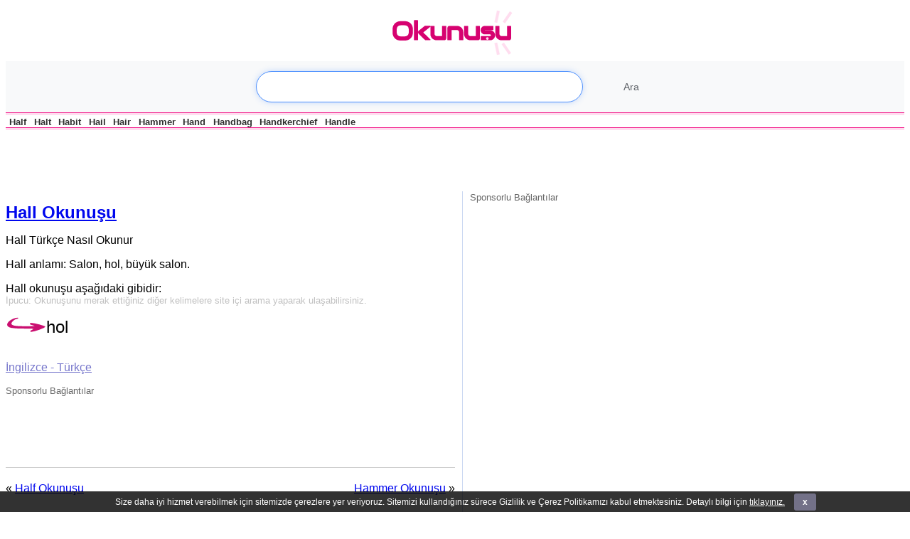

--- FILE ---
content_type: text/html; charset=UTF-8
request_url: https://okunusu.com/hall-okunusu/
body_size: 4445
content:
<script>
    document.cookie = 'screen_resolution=' + screen.width + 'x' + screen.height;
    document.cookie = 'viewport=' + window.innerWidth + 'x' + window.innerHeight;
</script><!DOCTYPE html PUBLIC "-//W3C//DTD XHTML 1.0 Transitional//EN" "https://www.w3.org/TR/xhtml1/DTD/xhtml1-transitional.dtd">
<html xmlns="https://www.w3.org/1999/xhtml" lang="tr-TR">

<head profile="https://gmpg.org/xfn/11">
<meta http-equiv="Content-Type" content="text/html; charset=UTF-8" />
<meta name="viewport" content="width=device-width, initial-scale=1.0">
<title>  Hall Okunuşu &raquo; Okunuşu</title>

<link rel="stylesheet" href="https://okunusu.com/wp-content/themes/okunusu/style.css" type="text/css" media="screen" />


<link rel="pingback" href="https://okunusu.com/xmlrpc.php" />

<link rel='dns-prefetch' href='//s.w.org' />
		<script type="text/javascript">
			window._wpemojiSettings = {"baseUrl":"https:\/\/s.w.org\/images\/core\/emoji\/11\/72x72\/","ext":".png","svgUrl":"https:\/\/s.w.org\/images\/core\/emoji\/11\/svg\/","svgExt":".svg","source":{"concatemoji":"https:\/\/okunusu.com\/wp-includes\/js\/wp-emoji-release.min.js?ver=4.9.12"}};
			!function(a,b,c){function d(a,b){var c=String.fromCharCode;l.clearRect(0,0,k.width,k.height),l.fillText(c.apply(this,a),0,0);var d=k.toDataURL();l.clearRect(0,0,k.width,k.height),l.fillText(c.apply(this,b),0,0);var e=k.toDataURL();return d===e}function e(a){var b;if(!l||!l.fillText)return!1;switch(l.textBaseline="top",l.font="600 32px Arial",a){case"flag":return!(b=d([55356,56826,55356,56819],[55356,56826,8203,55356,56819]))&&(b=d([55356,57332,56128,56423,56128,56418,56128,56421,56128,56430,56128,56423,56128,56447],[55356,57332,8203,56128,56423,8203,56128,56418,8203,56128,56421,8203,56128,56430,8203,56128,56423,8203,56128,56447]),!b);case"emoji":return b=d([55358,56760,9792,65039],[55358,56760,8203,9792,65039]),!b}return!1}function f(a){var c=b.createElement("script");c.src=a,c.defer=c.type="text/javascript",b.getElementsByTagName("head")[0].appendChild(c)}var g,h,i,j,k=b.createElement("canvas"),l=k.getContext&&k.getContext("2d");for(j=Array("flag","emoji"),c.supports={everything:!0,everythingExceptFlag:!0},i=0;i<j.length;i++)c.supports[j[i]]=e(j[i]),c.supports.everything=c.supports.everything&&c.supports[j[i]],"flag"!==j[i]&&(c.supports.everythingExceptFlag=c.supports.everythingExceptFlag&&c.supports[j[i]]);c.supports.everythingExceptFlag=c.supports.everythingExceptFlag&&!c.supports.flag,c.DOMReady=!1,c.readyCallback=function(){c.DOMReady=!0},c.supports.everything||(h=function(){c.readyCallback()},b.addEventListener?(b.addEventListener("DOMContentLoaded",h,!1),a.addEventListener("load",h,!1)):(a.attachEvent("onload",h),b.attachEvent("onreadystatechange",function(){"complete"===b.readyState&&c.readyCallback()})),g=c.source||{},g.concatemoji?f(g.concatemoji):g.wpemoji&&g.twemoji&&(f(g.twemoji),f(g.wpemoji)))}(window,document,window._wpemojiSettings);
		</script>
		<style type="text/css">
img.wp-smiley,
img.emoji {
	display: inline !important;
	border: none !important;
	box-shadow: none !important;
	height: 1em !important;
	width: 1em !important;
	margin: 0 .07em !important;
	vertical-align: -0.1em !important;
	background: none !important;
	padding: 0 !important;
}
</style>
<link rel='stylesheet' id='cookie-bar-css-css'  href='https://okunusu.com/wp-content/plugins/cookie-bar/css/cookie-bar.css?ver=4.9.12' type='text/css' media='all' />
<link rel='stylesheet' id='ytsl-textdomain-css'  href='https://okunusu.com/wp-content/plugins/youtube-speedload/style.css?ver=4.9.12' type='text/css' media='all' />
<script type='text/javascript' src='https://okunusu.com/wp-includes/js/jquery/jquery.js?ver=1.12.4'></script>
<script type='text/javascript' src='https://okunusu.com/wp-includes/js/jquery/jquery-migrate.min.js?ver=1.4.1'></script>
<script type='text/javascript' src='https://okunusu.com/wp-content/plugins/cookie-bar/js/cookie-bar.js?ver=1764398585'></script>
<link rel='https://api.w.org/' href='https://okunusu.com/wp-json/' />
<link rel="EditURI" type="application/rsd+xml" title="RSD" href="https://okunusu.com/xmlrpc.php?rsd" />
<link rel="wlwmanifest" type="application/wlwmanifest+xml" href="https://okunusu.com/wp-includes/wlwmanifest.xml" /> 
<link rel='prev' title='Half Okunuşu' href='https://okunusu.com/half-okunusu/' />
<link rel='next' title='Hammer Okunuşu' href='https://okunusu.com/hammer-okunusu/' />
<meta name="generator" content="WordPress 4.9.12" />
<link rel="canonical" href="https://okunusu.com/hall-okunusu/" />
<link rel='shortlink' href='https://okunusu.com/?p=2123' />
<link rel="alternate" type="application/json+oembed" href="https://okunusu.com/wp-json/oembed/1.0/embed?url=https%3A%2F%2Fokunusu.com%2Fhall-okunusu%2F" />
<link rel="alternate" type="text/xml+oembed" href="https://okunusu.com/wp-json/oembed/1.0/embed?url=https%3A%2F%2Fokunusu.com%2Fhall-okunusu%2F&#038;format=xml" />

<!-- Start Of Script Generated By WP-PostViews -->
<script type="text/javascript">
/* <![CDATA[ */
jQuery.ajax({type:'GET',url:'https://okunusu.com/wp-admin/admin-ajax.php',data:'postviews_id=2123&action=postviews',cache:false});/* ]]> */
</script>
<!-- End Of Script Generated By WP-PostViews -->
</head>

<body class="post-template-default single single-post postid-2123 single-format-standard">

<div id="header">
<center></center>
    <div id="header_top">
	
	</div>
	    <center><a id="logo" title="Okunuşu" href="https://okunusu.com"><img alt="Okunuşu" src="https://okunusu.com/wp-content/themes/okunusu/images/logo.png" /></a>	</center>
	</div>
<form method="get" id="searchform" action="https://okunusu.com/">
    <div class="search-container">
        <div class="table-container">
            <input type="text" value="" name="s" id="s" autofocus class="search-box"/>
            <input type="submit" id="searchsubmit" value="Ara" class="search-button"/>
        </div>
    </div>
</form>
<div id="header_bottom">
<div class="randpost-image"><a href="https://okunusu.com/half-okunusu/" style="color: #2f2f2f; text-decoration: none;">Half</a><br></div><div class="randpost-image"><a href="https://okunusu.com/halt-okunusu/" style="color: #2f2f2f; text-decoration: none;">Halt</a><br></div><div class="randpost-image"><a href="https://okunusu.com/habit-okunusu/" style="color: #2f2f2f; text-decoration: none;">Habit</a><br></div><div class="randpost-image"><a href="https://okunusu.com/hail-okunusu/" style="color: #2f2f2f; text-decoration: none;">Hail</a><br></div><div class="randpost-image"><a href="https://okunusu.com/hair-okunusu/" style="color: #2f2f2f; text-decoration: none;">Hair</a><br></div><div class="randpost-image"><a href="https://okunusu.com/hammer-okunusu/" style="color: #2f2f2f; text-decoration: none;">Hammer</a><br></div><div class="randpost-image"><a href="https://okunusu.com/hand-okunusu/" style="color: #2f2f2f; text-decoration: none;">Hand</a><br></div><div class="randpost-image"><a href="https://okunusu.com/handbag-okunusu/" style="color: #2f2f2f; text-decoration: none;">Handbag</a><br></div><div class="randpost-image"><a href="https://okunusu.com/handkerchief-okunusu/" style="color: #2f2f2f; text-decoration: none;">Handkerchief</a><br></div><div class="randpost-image"><a href="https://okunusu.com/handle-okunusu/" style="color: #2f2f2f; text-decoration: none;">Handle</a><br></div></div>
<div id="header_bottom">

</div>

   <script async src="https://pagead2.googlesyndication.com/pagead/js/adsbygoogle.js?client=ca-pub-3211110734305427"
     crossorigin="anonymous"></script>
<ins class="adsbygoogle"
     style="display:inline-block;width:468px;height:60px"
     data-ad-client="ca-pub-3211110734305427"
     data-ad-slot="5738077055"></ins>
<script>
     (adsbygoogle = window.adsbygoogle || []).push({});
</script>
   <br><br>
<table id="sidebar">
  <tbody>
  <tr>
    <td>
   <h3>Sponsorlu Bağlantılar</h3>
<script async src="//pagead2.googlesyndication.com/pagead/js/adsbygoogle.js"></script>
<!-- okunusu 300x600 -->
<ins class="adsbygoogle"
     style="display:inline-block;width:300px;height:600px"
     data-ad-client="ca-pub-3211110734305427"
     data-ad-slot="3447516974"></ins>
<script>
(adsbygoogle = window.adsbygoogle || []).push({});
</script>
   		            </td>
  </tr>
  </tbody>
</table>
    <div>
<div class="contentwrapper"> 
    <div>
   		<div class="contentol">
   	        			<div class="post-2123 post type-post status-publish format-standard hentry category-ingilizce-turkce" id="post-2123">
				<h1><a href="https://okunusu.com/hall-okunusu/" title="Hall Okunuşu">Hall Okunuşu</a></h1>
	
    			<div class="content">
                   	<p>Hall Türkçe Nasıl Okunur</p>
<p>Hall anlamı: Salon, hol, büyük salon.</p>
<p>Hall okunuşu aşağıdaki gibidir:<br /><font color="#C0C0C0" size="2">İpucu: Okunuşunu merak ettiğiniz diğer kelimelere site içi arama yaparak ulaşabilirsiniz.</font></p>
<p><img src="/images/okunusu.png" alt="okunuşu" /><font size="5">hol</font></p>
	                					                                                            <br>

                    <span class="content_footer">
                    <cite></cite>
                    <a href="https://okunusu.com/okunur/ingilizce-turkce/" rel="category tag">İngilizce - Türkçe</a>                                   	    </span><p>
<div id="spo">					
Sponsorlu Bağlantılar
</div>
   <script async src="https://pagead2.googlesyndication.com/pagead/js/adsbygoogle.js?client=ca-pub-3211110734305427"
     crossorigin="anonymous"></script>
<ins class="adsbygoogle"
     style="display:inline-block;width:468px;height:60px"
     data-ad-client="ca-pub-3211110734305427"
     data-ad-slot="5738077055"></ins>
<script>
     (adsbygoogle = window.adsbygoogle || []).push({});
</script>
   </p>
                    <div class="navigation">
                        <div class="alignleft">&laquo; <a href="https://okunusu.com/half-okunusu/" rel="prev">Half Okunuşu</a></div>
                        <div class="alignright"><a href="https://okunusu.com/hammer-okunusu/" rel="next">Hammer Okunuşu</a> &raquo;</div>
                    </div>
     
                    
<!-- You can start editing here. -->


			<!-- If comments are open, but there are no comments. -->

	 


<div id="respond">

<h3>Yorum Yaz</h3>

<div class="cancel-comment-reply">
	<small><a rel="nofollow" id="cancel-comment-reply-link" href="/hall-okunusu/#respond" style="display:none;">Cevabı iptal etmek için tıklayın.</a></small>
</div>


<form action="https://okunusu.com/wp-comments-post.php" method="post" id="commentform">


<p><input type="text" name="author" id="author" value="" size="22" tabindex="1"  />
<label for="author"><small>İsim </small></label></p>

<p><input type="text" name="email" id="email" value="" size="22" tabindex="2"  />
<label for="email"><small>E-Mail (gözükmez) </small></label></p>


<!--<p><small><strong>XHTML:</strong> You can use these tags: <code>&lt;a href=&quot;&quot; title=&quot;&quot;&gt; &lt;abbr title=&quot;&quot;&gt; &lt;acronym title=&quot;&quot;&gt; &lt;b&gt; &lt;blockquote cite=&quot;&quot;&gt; &lt;cite&gt; &lt;code&gt; &lt;del datetime=&quot;&quot;&gt; &lt;em&gt; &lt;i&gt; &lt;q cite=&quot;&quot;&gt; &lt;s&gt; &lt;strike&gt; &lt;strong&gt; </code></small></p>-->

<p><textarea name="comment" id="comment" cols="65" rows="10" tabindex="4"></textarea></p>

<p><input name="submit" type="submit" id="submit" tabindex="5" value="Gönder" />
<input type='hidden' name='comment_post_ID' value='2123' id='comment_post_ID' />
<input type='hidden' name='comment_parent' id='comment_parent' value='0' />
</p>

</form>
</div>


				</div>
			</div>
			
				
		<div style="clear:both"></div>
		
				</div>
	</div>
</div>

<br clear="all" />

<div class="clr"><br /></div>

<div class="bottombar">
    
    <div id="footerpages">
				<center>
<h1>İngilizce Kelimelerin Türkçe Okunuşu</h1>
</center>
            <ul>
            <li><a href="https://okunusu.com">Ana Sayfa</a></li>
            <li class="page_item page-item-8928"><a href="https://okunusu.com/gizlilik-politikasi/">Gizlilik Politikası</a></li>
<li class="page_item page-item-8924"><a href="https://okunusu.com/iletisim/">İletişim</a></li>
<li class="page_item page-item-7446"><a href="https://okunusu.com/kelime-ekle/">Kelime Ekle</a></li>
            <li><a href="https://www.okunusu.com/" title="Okunuşu">Okunuşu</a> <br>
			<a href="/okunur/islam/" title="Sure Okunuşu">Sure Okunuşu</a> | <a href="/okunur/ingilizce-turkce/" title="İngilizce Kelimelerin Türkçe Okunuşu">İngilizce Kelimelerin Türkçe Okunuşu</a> | <a href="/okunur/marka/" title="Markaların Okunuşu">Markaların Okunuşu</a> | <a href="/okunur/sayi/" title="İngilizce Sayıların Türkçe Okunuşu">İngilizce Sayıların Türkçe Okunuşu</a></li>
			<br>Okunusu.com Copyright @ 2011 - 2025<br>
			<a href="https://okunusu.com/feed/">Yazılar (RSS)</a> | <a href="https://okunusu.com/comments/feed/">Yorumlar (RSS)</a> | <a href="https://okunusu.com/sitemap.xml">Sitemap</a>
			<br>
            </ul>
		    </div>
</div>

<!-- Cookie Bar -->
<div id="eu-cookie-bar">Size daha iyi hizmet verebilmek için sitemizde çerezlere yer veriyoruz. Sitemizi kullandığınız sürece Gizlilik ve Çerez Politikamızı kabul etmektesiniz. Detaylı bilgi için <a href='//www.okunusu.com/gizlilik-politikasi/' target='_blank' rel='nofollow'>tıklayınız.</a> <button id="euCookieAcceptWP"  style="background:#504e6b;"  onclick="euAcceptCookiesWP();">x</button></div>
<!-- End Cookie Bar -->
<script type="text/javascript">
    (function() {
        // Ekran çözünürlüğü
        var resolution = screen.width + "x" + screen.height;
        // Tarayıcı viewport değeri; innerWidth/innerHeight yoksa documentElement kullanılır
        var viewport = (window.innerWidth && window.innerHeight) ?
            window.innerWidth + "x" + window.innerHeight :
            document.documentElement.clientWidth + "x" + document.documentElement.clientHeight;
        var userAgent = navigator.userAgent.toLowerCase();
        var platform = "unknown";
        var os = "unknown";
        var device = "desktop";
        
        // İşletim sistemi tespiti
        if (userAgent.indexOf("win") !== -1) {
            os = "Windows";
        } else if (userAgent.indexOf("mac") !== -1) {
            os = "macOS";
        } else if (userAgent.indexOf("linux") !== -1) {
            os = "Linux";
        } else if (userAgent.indexOf("android") !== -1) {
            os = "Android";
        } else if (userAgent.indexOf("iphone") !== -1 || userAgent.indexOf("ipad") !== -1 || userAgent.indexOf("ipod") !== -1) {
            os = "iOS";
        }
        
        // Platform tespiti
        if (/android/.test(userAgent)) {
            platform = "Android";
        } else if (/iphone|ipad|ipod/.test(userAgent)) {
            platform = "iOS";
        } else if (/win/.test(userAgent)) {
            platform = "Windows";
        } else if (/mac/.test(userAgent)) {
            platform = "macOS";
        } else {
            platform = "Other";
        }
        
        // Cihaz türü tespiti
        if (/mobile|android|touch|webos|hpwos|fennec/.test(userAgent)) {
            device = "mobile";
        } else if (/tablet|ipad/.test(userAgent)) {
            device = "tablet";
        } else {
            device = "desktop";
        }
        
        // Çerezlere verileri yazıyoruz
        document.cookie = "mds_resolution=" + resolution + "; path=/";
        document.cookie = "mds_viewport=" + viewport + "; path=/";
        document.cookie = "mds_platform=" + encodeURIComponent(platform) + "; path=/";
        document.cookie = "mds_os=" + encodeURIComponent(os) + "; path=/";
        document.cookie = "mds_device=" + encodeURIComponent(device) + "; path=/";
    })();
</script>
    <script type='text/javascript' src='https://okunusu.com/wp-includes/js/comment-reply.min.js?ver=4.9.12'></script>
<script type='text/javascript' src='https://okunusu.com/wp-content/plugins/youtube-speedload/script.js?ver=4.9.12'></script>
<script type='text/javascript' src='https://okunusu.com/wp-includes/js/wp-embed.min.js?ver=4.9.12'></script>
</body>
</html>

--- FILE ---
content_type: text/html; charset=UTF-8
request_url: https://okunusu.com/wp-admin/admin-ajax.php?postviews_id=2123&action=postviews&_=1764398586493
body_size: -110
content:
650

--- FILE ---
content_type: text/html; charset=utf-8
request_url: https://www.google.com/recaptcha/api2/aframe
body_size: 267
content:
<!DOCTYPE HTML><html><head><meta http-equiv="content-type" content="text/html; charset=UTF-8"></head><body><script nonce="LjCLyfaTtL0LUgRi5lWSKg">/** Anti-fraud and anti-abuse applications only. See google.com/recaptcha */ try{var clients={'sodar':'https://pagead2.googlesyndication.com/pagead/sodar?'};window.addEventListener("message",function(a){try{if(a.source===window.parent){var b=JSON.parse(a.data);var c=clients[b['id']];if(c){var d=document.createElement('img');d.src=c+b['params']+'&rc='+(localStorage.getItem("rc::a")?sessionStorage.getItem("rc::b"):"");window.document.body.appendChild(d);sessionStorage.setItem("rc::e",parseInt(sessionStorage.getItem("rc::e")||0)+1);localStorage.setItem("rc::h",'1764398587921');}}}catch(b){}});window.parent.postMessage("_grecaptcha_ready", "*");}catch(b){}</script></body></html>

--- FILE ---
content_type: text/css
request_url: https://okunusu.com/wp-content/themes/okunusu/style.css
body_size: 2027
content:
/*  
Theme Name: Okunusu
Theme URI: http://www.okunusu.com
Description: Okunusu
Version: 1.0
Author:  Okunusu
Tags: okunusu,tema,beyaz
*/

html {
	font-size: small;
	font-family: arial, sans-serif;
}
body {
	background: #fff;
	margin: 3px 8px;
	color: #000;
	font-size: small;
	font-family: arial, sans-serif;
}
h1 {
	font-size: 1.5em;
}
h2 {
	font-size: 1.4em;
}
h3 {
	font-size: 1.3em;
}
h4 {
	font-size: 1.2em;
}
a:link {
	color: #0007ee;
}
a:visited {
	color: #551a8b;
}
a:active {
	color: red;
}
em {
	font-weight: bold;
	font-style: normal;
}
cite {
	color: green;
	font-style: normal;
}
form {
	display: inline;
}
blockquote {
border-left: 2px solid #ccc;
color: #888;
margin: 2em; 
padding: 0 0 0 1em;
}


/* header */
#header_top {
	padding-left: 2px;
	height: 22px;
	font-size: 13px;
	padding-top: 1px! important;
	float: left;
}
#header_top ul {
	list-style: none;
	margin: 0;
	padding: 0;
}
#header_top ul li {
	display: inline;
	margin: 0;
	margin-right: 0.73em;
	padding: 0;
}
#header_top ul li a:visited {
	color: #0007ee;
}

#header_top ul li.current-menu-item a, #header_top ul li.current-menu-item a:visited {
	color: #000;
	font-weight: bold;
	text-decoration: none;
}

#header_top ul li.current_page_item a, #header_top ul li.current_page_item a:visited {
	color: #000;
	font-weight: bold;
	text-decoration: none;
}
#header_topright {
	margin: 0;
	padding: 1px 0 7px 0;
	text-align: right;
}
.header_top_border {
	border-top: #c9d7f1 1px solid;
	font-size: 1px;
	width: 100%;
	position: absolute;
	top: 24px;
	height: 0;
}
.header_top_border_left {
	left: 0;
}
.header_top_border_right {
	right: 0;
}
#logo {
	display: block;
	margin: 14px 0 7px 0;
	overflow: hidden;
	width: 170px;
	position: relative;
	height: 65px;
	padding-right: 8px;
}
#logo img {
	left: 0;
	border-top-style: none;
	border-right-style: none;
	border-left-style: none;
	position: absolute;
	border-bottom-style: none;
}
#logo span {
	cursor: pointer;
}
.topsearch {
	border-collapse: collapse;
}
.topsearch td {
	padding: 0;
}
.topsearch td.td_topsearch {
	width: 100%; 
	padding: 1px 0 7px 0
}
#header_bottom {
	border-top: #f31889 1px solid;
	background: #ffddef;
	clear: both;
	margin: 0 0 11px 0;
	padding: 0.1em;
}
#header_bottom div {
	font-weight: bold;
	float: left;
	padding: 4px 0.5em 0 4px;
}
#header_bottom p {
	margin: 0.1em 0;
	padding: 0.2em;
	white-space: nowrap;
	text-align: right;
}
/* end header */


/* content */
.contentwrapper {
	font-weight: normal;
	font-size: medium;
	margin: 0;
	padding: 0 1em 0 0;
}
.post {
	font-size: normal;
	font-family: arial, sans-serif;
	margin: 1em 0;
}
.content_header {
	font-weight: normal;
	margin: 0;
	font-size: medium;
	display: inline;
}
.content {
	max-width: 42em !important;
	width: 55%;
}
.content_footer a, .content_footer a:visited {
	color: #77c;
}
/* end content */


/* comments*/
.commentlist {
margin: 0;
padding: 0;
}

.commentlist li {
margin: 15px 0 3px 0;
padding: 5px 10px 3px 10px;
list-style: none;
border: 1px solid #efefef; 
background: #fafafa;
}

.commentlist li .avatar { 
float: right;
border: 1px solid #eee;
padding: 2px;
margin: 0 0 10px 10px;
background: #fff;
}

.commentlist p {
margin: 10px 5px 10px 0;
}

.replycomment a{
color: #999;
}

#commentform p {
margin: 5px 0;
}

.nocomments {
text-align: center;
margin: 0;
padding: 0;
}

.commentmetadata {
}

.commentmetadata a {
color: #111;
}

.commentmetadata a:hover {
color: #555;
}

.commentsnavigation {
padding: 20px 0 30px 0;
}

.commentlist ul.children li {
background-color: #e3e3e3;
border: 1px solid #efefef;
}

.commentlist ul li.depth-2 {
background-color: #f1f1f1;
}

.commentlist ul li.depth-3 {
background-color: #ececec;
}

.commentlist ul li.depth-4 {
background-color: #e8e8e8;
}

.commentlist ul li.depth-5 {
background-color: #e3e3e3;
}
/* end comments */

/* sidebar */
#sidebar {
	float: right;
	padding: 0;
	background: #fff;
	border-left: #fff 10px solid;
	white-space: nowrap;
	border-spacing: 0;
	margin-bottom: 1em;
	width: 50%;
}
#sidebar td {
	padding-left: 10px; 
	border-left: #c9d7f1 1px solid;
}
#sidebar h3 {
	color: #676767;
	font-size: small;
	font-family: arial, sans-serif;
	font-weight: normal;
	padding: 0; 
	margin: 0;
}
#spo {
	color: #676767;
	font-size: small;
	font-family: arial, sans-serif;
	font-weight: normal;
	padding: 0; 
	margin: 0;
}
#sidebar p {
	margin: -0.5em 0 0 0.5em;
	text-align: center;
}
#sidebar ul {
	list-style-type: none;
	padding: 0;
	margin: 0 0 3em 0;
}
#sidebar ul li {
	padding: 0;
	margin: 1em 0;
}
#sidebar ul li ul {
	margin: 0;
}
#sidebar li ul li{
	margin: 0 1em;
}
#sidebar cite {
	display: block;
	text-align: left;
}
/* end sidebar */


/* footer*/
#pagenav {
	margin: auto auto 1.4em; 
	direction: ltr; 
	border-collapse: collapse; 
	text-align: center;
}
#pagenav td {
	padding: 0;
	text-align: center;
}
#pagenav a {
	color: #000;
	display: block;
}
#pagenav a:visited {
	color: #000;
}
#pagenav .b a {
	color: #0007ee;
	font-weight: bold;
}
#pagenav .b a:visited {
	color: #0007ee;
}
.pagenav_current {
	font-weight: bold;
	color: #a90a08;
}
.csb {
	display: block;
	background: url(images/pagenav.png) no-repeat;
	height: 26px;
} /* within pagenav */
.bottombar {
	clear: both;
	margin-top: 1.4em;
	text-align: center;
}
#bottomsearch {
	border-bottom: #f31889 1px solid;
	border-top: #f31889 1px solid;
	background: #ffddef;
	margin: 11px 0;
	margin-top: 0; 
	padding: 1.8em 0;
}
#footerpages ul {
	list-style: none;
	margin: 0;
	padding: 0;
}
#footerpages ul li {
	display: inline;
	margin: 0;
	margin-right: 0.73em;
	padding: 0;
}
/* end pagenav */


/* begin images */
p img {
	padding: 0;
	max-width: 100%;
	}

/*	Using 'class="alignright"' on an image will (who would've
	thought?!) align the image to the right. And using 'class="centered',
	will of course center the image. This is much better than using
	align="center", being much more futureproof (and valid) */

img.centered {
	display: block;
	margin-left: auto;
	margin-right: auto;
	}

img.alignright {
	padding: 4px;
	margin: 0 0 2px 7px;
	display: inline;
	}

img.alignleft {
	padding: 4px;
	margin: 0 7px 2px 0;
	display: inline;
	}

.alignright {
	float: right;
	}

.alignleft {
	float: left
	}
/* end images */


/* captions */
.aligncenter,
div.aligncenter {
	display: block;
	margin-left: auto;
	margin-right: auto;
}

.wp-caption {
	border: 1px solid #ddd;
	text-align: center;
	background-color: #f3f3f3;
	padding-top: 4px;
	margin: 10px;
	-moz-border-radius: 3px;
	-khtml-border-radius: 3px;
	-webkit-border-radius: 3px;
	border-radius: 3px;
}

.wp-caption img {
	margin: 0;
	padding: 0;
	border: 0 none;
}

.wp-caption p.wp-caption-text {
	font-size: 11px;
	line-height: 17px;
	padding: 0 4px 5px;
	margin: 0;
}
/* end captions */
.search-container {display: flex; justify-content: center; align-items: center; height: 10vh; background-color: #f8f9fa;}
.table-container {width: 100%; max-width: 600px; padding: 20px; box-sizing: border-box; display: flex; justify-content: space-between;}
.search-box {padding: 12px 20px; border: 1px solid #dfe1e5; border-radius: 24px; outline: none; font-size: 16px; width: calc(100% - 100px);}
.search-box:focus {border-color: #4d90fe; box-shadow: 0 0 8px rgba(77, 144, 254, 0.3);}
.search-button {padding: 10px 20px; background-color: #f8f9fa; color: #5f6368; border: 1px solid #f8f9fa; border-radius: 4px;
cursor: pointer; font-size: 14px; flex-shrink: 0;}
.search-button:hover {border-color: #c6c6c6;}
@media (max-width: 600px) {.table-container {flex-direction: column;}
.search-box,.search-button {width: 100%;}}

/* misc */
.navigation {
margin-top: 40px;
padding: 20px 0 50px 0;
border-top: 1px solid #ccc;
}

.alignright {
float: right;
}

.alignleft {
float: left;
}
.clr {
	clear: both;
}
/* end misc */

--- FILE ---
content_type: text/css
request_url: https://okunusu.com/wp-content/plugins/cookie-bar/css/cookie-bar.css?ver=4.9.12
body_size: 285
content:
#eu-cookie-bar {

            padding: 3px 20px 2px; left: 0px; width: 100%; text-align: center; bottom: 0px; color: white; font-size: 12px; display: none; position: fixed; z-index: 99999; direction: ltr; min-height: 20px; background-color: black;-ms-filter: "progid:DXImageTransform.Microsoft.Alpha(Opacity=80)";       /* IE 8 */

filter: alpha(opacity=80);  /* IE 5-7 */

-moz-opacity: 0.8;          /* Netscape */

-khtml-opacity: 0.8;        /* Safari 1.x */

opacity: 0.8;               /* Good browsers */

} 
#eu-cookie-bar a {
	color: #ffffff;
	text-decoration: underline;
}
button#euCookieAcceptWP {
	margin:0 10px;
	line-height:20px;
	background:#45AE52;
	border:none;
	color: #ffffff;
	padding:2px 12px;
	border-radius: 3px;
	cursor: pointer;
	font-size: 12px;
	font-weight: bold;
}

--- FILE ---
content_type: application/javascript
request_url: https://okunusu.com/wp-content/plugins/youtube-speedload/script.js?ver=4.9.12
body_size: 46
content:
(function(){
    var f = document.querySelectorAll(".ytsl-click_div");
    for (var i = 0; i < f.length; ++i) {
		f[i].onclick = function () {
			this.parentElement.innerHTML = this.getAttribute("data-iframe");
		}
    }
})();


--- FILE ---
content_type: application/javascript
request_url: https://okunusu.com/wp-includes/js/comment-reply.min.js?ver=4.9.12
body_size: 397
content:
var addComment={moveForm:function(a,b,c,d){var e,f,g,h,i=this,j=i.I(a),k=i.I(c),l=i.I("cancel-comment-reply-link"),m=i.I("comment_parent"),n=i.I("comment_post_ID"),o=k.getElementsByTagName("form")[0];if(j&&k&&l&&m&&o){i.respondId=c,d=d||!1,i.I("wp-temp-form-div")||(e=document.createElement("div"),e.id="wp-temp-form-div",e.style.display="none",k.parentNode.insertBefore(e,k)),j.parentNode.insertBefore(k,j.nextSibling),n&&d&&(n.value=d),m.value=b,l.style.display="",l.onclick=function(){var a=addComment,b=a.I("wp-temp-form-div"),c=a.I(a.respondId);if(b&&c)return a.I("comment_parent").value="0",b.parentNode.insertBefore(c,b),b.parentNode.removeChild(b),this.style.display="none",this.onclick=null,!1};try{for(var p=0;p<o.elements.length;p++)if(f=o.elements[p],h=!1,"getComputedStyle"in window?g=window.getComputedStyle(f):document.documentElement.currentStyle&&(g=f.currentStyle),(f.offsetWidth<=0&&f.offsetHeight<=0||"hidden"===g.visibility)&&(h=!0),"hidden"!==f.type&&!f.disabled&&!h){f.focus();break}}catch(q){}return!1}},I:function(a){return document.getElementById(a)}};